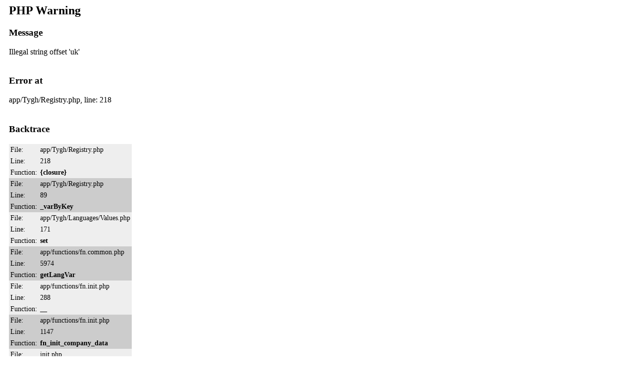

--- FILE ---
content_type: text/html; charset=utf-8
request_url: https://24shopping.com.ua/uk/sumki-i-aksessuary/muzhskie-sumki/siniy-solier/
body_size: 336
content:
<div style="margin: 0 0 30px 0; font-size: 1em; padding: 0 10px;">
<h2>PHP Warning</h2>

<h3>Message</h3>
<p style="margin: 0; padding: 0 0 20px 0;">Illegal string offset 'uk'</p>

<h3>Error at</h3>
<p style="margin: 0; padding: 0 0 20px 0;">app/Tygh/Registry.php, line: 218</p>

<h3>Backtrace</h3>
<table cellspacing="0" cellpadding="3" style="font-size: 0.9em;"><tr bgcolor='#EEEEEE'><td>File:</td><td>app/Tygh/Registry.php</td></tr>
<tr bgcolor='#EEEEEE'><td>Line:</td><td>218</td></tr>
<tr bgcolor='#EEEEEE'><td>Function:</td><td><b>{closure}</b></td></tr>

<tr bgcolor='#CCCCCC'><td>File:</td><td>app/Tygh/Registry.php</td></tr>
<tr bgcolor='#CCCCCC'><td>Line:</td><td>89</td></tr>
<tr bgcolor='#CCCCCC'><td>Function:</td><td><b>_varByKey</b></td></tr>

<tr bgcolor='#EEEEEE'><td>File:</td><td>app/Tygh/Languages/Values.php</td></tr>
<tr bgcolor='#EEEEEE'><td>Line:</td><td>171</td></tr>
<tr bgcolor='#EEEEEE'><td>Function:</td><td><b>set</b></td></tr>

<tr bgcolor='#CCCCCC'><td>File:</td><td>app/functions/fn.common.php</td></tr>
<tr bgcolor='#CCCCCC'><td>Line:</td><td>5974</td></tr>
<tr bgcolor='#CCCCCC'><td>Function:</td><td><b>getLangVar</b></td></tr>

<tr bgcolor='#EEEEEE'><td>File:</td><td>app/functions/fn.init.php</td></tr>
<tr bgcolor='#EEEEEE'><td>Line:</td><td>288</td></tr>
<tr bgcolor='#EEEEEE'><td>Function:</td><td><b>__</b></td></tr>

<tr bgcolor='#CCCCCC'><td>File:</td><td>app/functions/fn.init.php</td></tr>
<tr bgcolor='#CCCCCC'><td>Line:</td><td>1147</td></tr>
<tr bgcolor='#CCCCCC'><td>Function:</td><td><b>fn_init_company_data</b></td></tr>

<tr bgcolor='#EEEEEE'><td>File:</td><td>init.php</td></tr>
<tr bgcolor='#EEEEEE'><td>Line:</td><td>175</td></tr>
<tr bgcolor='#EEEEEE'><td>Function:</td><td><b>fn_init</b></td></tr>

<tr bgcolor='#CCCCCC'><td>File:</td><td>index.php</td></tr>
<tr bgcolor='#CCCCCC'><td>Line:</td><td>23</td></tr>
<tr bgcolor='#CCCCCC'><td>Function:</td><td><b>require</b></td></tr>

</table></div><div style="margin: 0 0 30px 0; font-size: 1em; padding: 0 10px;">
<h2>PHP Notice</h2>

<h3>Message</h3>
<p style="margin: 0; padding: 0 0 20px 0;">Array to string conversion</p>

<h3>Error at</h3>
<p style="margin: 0; padding: 0 0 20px 0;">app/Tygh/Registry.php, line: 218</p>

<h3>Backtrace</h3>
<table cellspacing="0" cellpadding="3" style="font-size: 0.9em;"><tr bgcolor='#EEEEEE'><td>File:</td><td>app/Tygh/Registry.php</td></tr>
<tr bgcolor='#EEEEEE'><td>Line:</td><td>218</td></tr>
<tr bgcolor='#EEEEEE'><td>Function:</td><td><b>{closure}</b></td></tr>

<tr bgcolor='#CCCCCC'><td>File:</td><td>app/Tygh/Registry.php</td></tr>
<tr bgcolor='#CCCCCC'><td>Line:</td><td>89</td></tr>
<tr bgcolor='#CCCCCC'><td>Function:</td><td><b>_varByKey</b></td></tr>

<tr bgcolor='#EEEEEE'><td>File:</td><td>app/Tygh/Languages/Values.php</td></tr>
<tr bgcolor='#EEEEEE'><td>Line:</td><td>171</td></tr>
<tr bgcolor='#EEEEEE'><td>Function:</td><td><b>set</b></td></tr>

<tr bgcolor='#CCCCCC'><td>File:</td><td>app/functions/fn.common.php</td></tr>
<tr bgcolor='#CCCCCC'><td>Line:</td><td>5974</td></tr>
<tr bgcolor='#CCCCCC'><td>Function:</td><td><b>getLangVar</b></td></tr>

<tr bgcolor='#EEEEEE'><td>File:</td><td>app/functions/fn.init.php</td></tr>
<tr bgcolor='#EEEEEE'><td>Line:</td><td>288</td></tr>
<tr bgcolor='#EEEEEE'><td>Function:</td><td><b>__</b></td></tr>

<tr bgcolor='#CCCCCC'><td>File:</td><td>app/functions/fn.init.php</td></tr>
<tr bgcolor='#CCCCCC'><td>Line:</td><td>1147</td></tr>
<tr bgcolor='#CCCCCC'><td>Function:</td><td><b>fn_init_company_data</b></td></tr>

<tr bgcolor='#EEEEEE'><td>File:</td><td>init.php</td></tr>
<tr bgcolor='#EEEEEE'><td>Line:</td><td>175</td></tr>
<tr bgcolor='#EEEEEE'><td>Function:</td><td><b>fn_init</b></td></tr>

<tr bgcolor='#CCCCCC'><td>File:</td><td>index.php</td></tr>
<tr bgcolor='#CCCCCC'><td>Line:</td><td>23</td></tr>
<tr bgcolor='#CCCCCC'><td>Function:</td><td><b>require</b></td></tr>

</table></div><div style="margin: 0 0 30px 0; font-size: 1em; padding: 0 10px;">
<h2>PHP Warning</h2>

<h3>Message</h3>
<p style="margin: 0; padding: 0 0 20px 0;">Illegal string offset 'uk'</p>

<h3>Error at</h3>
<p style="margin: 0; padding: 0 0 20px 0;">app/Tygh/Registry.php, line: 221</p>

<h3>Backtrace</h3>
<table cellspacing="0" cellpadding="3" style="font-size: 0.9em;"><tr bgcolor='#EEEEEE'><td>File:</td><td>app/Tygh/Registry.php</td></tr>
<tr bgcolor='#EEEEEE'><td>Line:</td><td>221</td></tr>
<tr bgcolor='#EEEEEE'><td>Function:</td><td><b>{closure}</b></td></tr>

<tr bgcolor='#CCCCCC'><td>File:</td><td>app/Tygh/Registry.php</td></tr>
<tr bgcolor='#CCCCCC'><td>Line:</td><td>89</td></tr>
<tr bgcolor='#CCCCCC'><td>Function:</td><td><b>_varByKey</b></td></tr>

<tr bgcolor='#EEEEEE'><td>File:</td><td>app/Tygh/Languages/Values.php</td></tr>
<tr bgcolor='#EEEEEE'><td>Line:</td><td>171</td></tr>
<tr bgcolor='#EEEEEE'><td>Function:</td><td><b>set</b></td></tr>

<tr bgcolor='#CCCCCC'><td>File:</td><td>app/functions/fn.common.php</td></tr>
<tr bgcolor='#CCCCCC'><td>Line:</td><td>5974</td></tr>
<tr bgcolor='#CCCCCC'><td>Function:</td><td><b>getLangVar</b></td></tr>

<tr bgcolor='#EEEEEE'><td>File:</td><td>app/functions/fn.init.php</td></tr>
<tr bgcolor='#EEEEEE'><td>Line:</td><td>288</td></tr>
<tr bgcolor='#EEEEEE'><td>Function:</td><td><b>__</b></td></tr>

<tr bgcolor='#CCCCCC'><td>File:</td><td>app/functions/fn.init.php</td></tr>
<tr bgcolor='#CCCCCC'><td>Line:</td><td>1147</td></tr>
<tr bgcolor='#CCCCCC'><td>Function:</td><td><b>fn_init_company_data</b></td></tr>

<tr bgcolor='#EEEEEE'><td>File:</td><td>init.php</td></tr>
<tr bgcolor='#EEEEEE'><td>Line:</td><td>175</td></tr>
<tr bgcolor='#EEEEEE'><td>Function:</td><td><b>fn_init</b></td></tr>

<tr bgcolor='#CCCCCC'><td>File:</td><td>index.php</td></tr>
<tr bgcolor='#CCCCCC'><td>Line:</td><td>23</td></tr>
<tr bgcolor='#CCCCCC'><td>Function:</td><td><b>require</b></td></tr>

</table></div><div style="margin: 0 0 30px 0; font-size: 1em; padding: 0 10px;">
<h2>Error</h2>

<h3>Message</h3>
<p style="margin: 0; padding: 0 0 20px 0;">Cannot create references to/from string offsets</p>

<h3>Error at</h3>
<p style="margin: 0; padding: 0 0 20px 0;">app/Tygh/Registry.php, line: 221</p>

<h3>Backtrace</h3>
<table cellspacing="0" cellpadding="3" style="font-size: 0.9em;"><tr bgcolor='#EEEEEE'><td>File:</td><td>app/Tygh/Registry.php</td></tr>
<tr bgcolor='#EEEEEE'><td>Line:</td><td>89</td></tr>
<tr bgcolor='#EEEEEE'><td>Function:</td><td><b>_varByKey</b></td></tr>

<tr bgcolor='#CCCCCC'><td>File:</td><td>app/Tygh/Languages/Values.php</td></tr>
<tr bgcolor='#CCCCCC'><td>Line:</td><td>171</td></tr>
<tr bgcolor='#CCCCCC'><td>Function:</td><td><b>set</b></td></tr>

<tr bgcolor='#EEEEEE'><td>File:</td><td>app/functions/fn.common.php</td></tr>
<tr bgcolor='#EEEEEE'><td>Line:</td><td>5974</td></tr>
<tr bgcolor='#EEEEEE'><td>Function:</td><td><b>getLangVar</b></td></tr>

<tr bgcolor='#CCCCCC'><td>File:</td><td>app/functions/fn.init.php</td></tr>
<tr bgcolor='#CCCCCC'><td>Line:</td><td>288</td></tr>
<tr bgcolor='#CCCCCC'><td>Function:</td><td><b>__</b></td></tr>

<tr bgcolor='#EEEEEE'><td>File:</td><td>app/functions/fn.init.php</td></tr>
<tr bgcolor='#EEEEEE'><td>Line:</td><td>1147</td></tr>
<tr bgcolor='#EEEEEE'><td>Function:</td><td><b>fn_init_company_data</b></td></tr>

<tr bgcolor='#CCCCCC'><td>File:</td><td>init.php</td></tr>
<tr bgcolor='#CCCCCC'><td>Line:</td><td>175</td></tr>
<tr bgcolor='#CCCCCC'><td>Function:</td><td><b>fn_init</b></td></tr>

<tr bgcolor='#EEEEEE'><td>File:</td><td>index.php</td></tr>
<tr bgcolor='#EEEEEE'><td>Line:</td><td>23</td></tr>
<tr bgcolor='#EEEEEE'><td>Function:</td><td><b>require</b></td></tr>

</table></div>